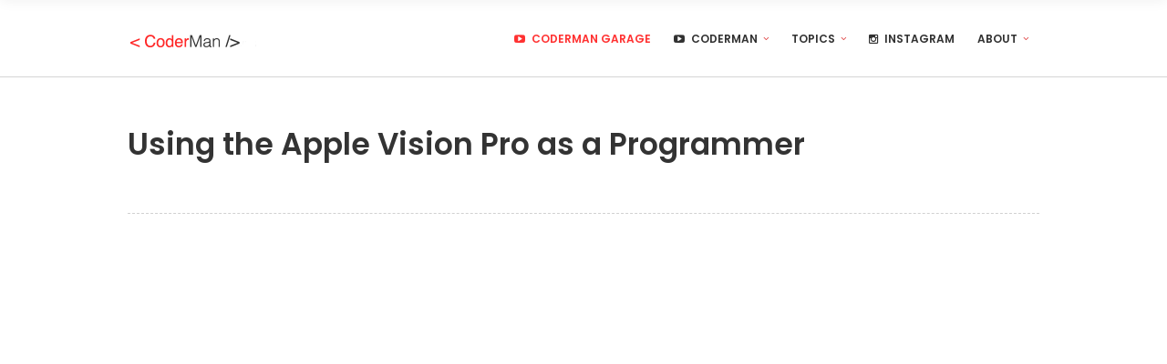

--- FILE ---
content_type: text/html; charset=UTF-8
request_url: https://coderman.com/using-the-apple-vision-pro-as-a-programmer/
body_size: 13515
content:
<!DOCTYPE html>
<html  xmlns:fb="https://www.facebook.com/2008/fbml"  xmlns:og="http://ogp.me/ns#" lang="en-US">
<head>
	
    	
        <meta charset="UTF-8"/>
        <link rel="profile" href="https://gmpg.org/xfn/11"/>
        <link rel="pingback" href="https://coderman.com/xmlrpc.php"/>

                <meta name="viewport" content="width=device-width,initial-scale=1,user-scalable=no">
        
	<title>Using the Apple Vision Pro as a Programmer &#8211; CoderMan</title>
<script type="application/javascript">var edgtCoreAjaxUrl = "https://coderman.com/wp-admin/admin-ajax.php"</script><script type="application/javascript">var EdgefAjaxUrl = "https://coderman.com/wp-admin/admin-ajax.php"</script><meta name='robots' content='max-image-preview:large' />
<script type='application/javascript'>console.log('PixelYourSite Free version 9.4.7.1');</script>
<link rel='dns-prefetch' href='//maps.googleapis.com' />
<link rel='dns-prefetch' href='//fonts.googleapis.com' />
<link rel="alternate" type="application/rss+xml" title="CoderMan &raquo; Feed" href="https://coderman.com/feed/" />
<link rel="alternate" type="application/rss+xml" title="CoderMan &raquo; Comments Feed" href="https://coderman.com/comments/feed/" />
<link rel="alternate" type="application/rss+xml" title="CoderMan &raquo; Using the Apple Vision Pro as a Programmer Comments Feed" href="https://coderman.com/using-the-apple-vision-pro-as-a-programmer/feed/" />
<script type="text/javascript">
/* <![CDATA[ */
window._wpemojiSettings = {"baseUrl":"https:\/\/s.w.org\/images\/core\/emoji\/14.0.0\/72x72\/","ext":".png","svgUrl":"https:\/\/s.w.org\/images\/core\/emoji\/14.0.0\/svg\/","svgExt":".svg","source":{"concatemoji":"https:\/\/coderman.com\/wp-includes\/js\/wp-emoji-release.min.js?ver=6.4.6"}};
/*! This file is auto-generated */
!function(i,n){var o,s,e;function c(e){try{var t={supportTests:e,timestamp:(new Date).valueOf()};sessionStorage.setItem(o,JSON.stringify(t))}catch(e){}}function p(e,t,n){e.clearRect(0,0,e.canvas.width,e.canvas.height),e.fillText(t,0,0);var t=new Uint32Array(e.getImageData(0,0,e.canvas.width,e.canvas.height).data),r=(e.clearRect(0,0,e.canvas.width,e.canvas.height),e.fillText(n,0,0),new Uint32Array(e.getImageData(0,0,e.canvas.width,e.canvas.height).data));return t.every(function(e,t){return e===r[t]})}function u(e,t,n){switch(t){case"flag":return n(e,"\ud83c\udff3\ufe0f\u200d\u26a7\ufe0f","\ud83c\udff3\ufe0f\u200b\u26a7\ufe0f")?!1:!n(e,"\ud83c\uddfa\ud83c\uddf3","\ud83c\uddfa\u200b\ud83c\uddf3")&&!n(e,"\ud83c\udff4\udb40\udc67\udb40\udc62\udb40\udc65\udb40\udc6e\udb40\udc67\udb40\udc7f","\ud83c\udff4\u200b\udb40\udc67\u200b\udb40\udc62\u200b\udb40\udc65\u200b\udb40\udc6e\u200b\udb40\udc67\u200b\udb40\udc7f");case"emoji":return!n(e,"\ud83e\udef1\ud83c\udffb\u200d\ud83e\udef2\ud83c\udfff","\ud83e\udef1\ud83c\udffb\u200b\ud83e\udef2\ud83c\udfff")}return!1}function f(e,t,n){var r="undefined"!=typeof WorkerGlobalScope&&self instanceof WorkerGlobalScope?new OffscreenCanvas(300,150):i.createElement("canvas"),a=r.getContext("2d",{willReadFrequently:!0}),o=(a.textBaseline="top",a.font="600 32px Arial",{});return e.forEach(function(e){o[e]=t(a,e,n)}),o}function t(e){var t=i.createElement("script");t.src=e,t.defer=!0,i.head.appendChild(t)}"undefined"!=typeof Promise&&(o="wpEmojiSettingsSupports",s=["flag","emoji"],n.supports={everything:!0,everythingExceptFlag:!0},e=new Promise(function(e){i.addEventListener("DOMContentLoaded",e,{once:!0})}),new Promise(function(t){var n=function(){try{var e=JSON.parse(sessionStorage.getItem(o));if("object"==typeof e&&"number"==typeof e.timestamp&&(new Date).valueOf()<e.timestamp+604800&&"object"==typeof e.supportTests)return e.supportTests}catch(e){}return null}();if(!n){if("undefined"!=typeof Worker&&"undefined"!=typeof OffscreenCanvas&&"undefined"!=typeof URL&&URL.createObjectURL&&"undefined"!=typeof Blob)try{var e="postMessage("+f.toString()+"("+[JSON.stringify(s),u.toString(),p.toString()].join(",")+"));",r=new Blob([e],{type:"text/javascript"}),a=new Worker(URL.createObjectURL(r),{name:"wpTestEmojiSupports"});return void(a.onmessage=function(e){c(n=e.data),a.terminate(),t(n)})}catch(e){}c(n=f(s,u,p))}t(n)}).then(function(e){for(var t in e)n.supports[t]=e[t],n.supports.everything=n.supports.everything&&n.supports[t],"flag"!==t&&(n.supports.everythingExceptFlag=n.supports.everythingExceptFlag&&n.supports[t]);n.supports.everythingExceptFlag=n.supports.everythingExceptFlag&&!n.supports.flag,n.DOMReady=!1,n.readyCallback=function(){n.DOMReady=!0}}).then(function(){return e}).then(function(){var e;n.supports.everything||(n.readyCallback(),(e=n.source||{}).concatemoji?t(e.concatemoji):e.wpemoji&&e.twemoji&&(t(e.twemoji),t(e.wpemoji)))}))}((window,document),window._wpemojiSettings);
/* ]]> */
</script>
<style id='wp-emoji-styles-inline-css' type='text/css'>

	img.wp-smiley, img.emoji {
		display: inline !important;
		border: none !important;
		box-shadow: none !important;
		height: 1em !important;
		width: 1em !important;
		margin: 0 0.07em !important;
		vertical-align: -0.1em !important;
		background: none !important;
		padding: 0 !important;
	}
</style>
<link rel='stylesheet' id='mc4wp-form-themes-css' href='https://coderman.com/wp-content/plugins/mailchimp-for-wp/assets/css/form-themes.css?ver=4.9.11' type='text/css' media='all' />
<link rel='stylesheet' id='node_edge_default_style-css' href='https://coderman.com/wp-content/themes/node/style.css?ver=6.4.6' type='text/css' media='all' />
<link rel='stylesheet' id='node_edge_modules_plugins-css' href='https://coderman.com/wp-content/themes/node/assets/css/plugins.min.css?ver=6.4.6' type='text/css' media='all' />
<link rel='stylesheet' id='node_edge_modules-css' href='https://coderman.com/wp-content/themes/node/assets/css/modules.min.css?ver=6.4.6' type='text/css' media='all' />
<style id='node_edge_modules-inline-css' type='text/css'>
.edgtf-mobile-menu-opener {
  display: none;
}

@media screen and (max-width: 770px) {
 #recent-comments-2,
 #archives-2,
 #categories-2 {
   display: none !important;
 }
}

a, h1 a:hover, h2 a:hover, h3 a:hover, h4 a:hover, h5 a:hover, h6 a:hover, p a {
    color: #FF3131;
}

.edgtf-social-share-holder.edgtf-list li a:hover,
.edgtf-social-share-holder.edgtf-list .edgtf-social-share-title {
   color: #FF3131;
}

.edgtf-btn.edgtf-btn-solid {
    background-color: #FF3131;
    border: 2px solid #FF3131;
    color: #000;
}

.edgtf-sidebar .edgtf-separator-holder .edgtf-separator {
  border-bottom-color: #FF3131;
}

.edgtf-sticky-holder {
   border-bottom: 2px solid #eee;
}

.edgtf-smooth-transition-loader {
  display: none !important;
}

h2 { color: #333 !important; }
</style>
<link rel='stylesheet' id='edgtf_font_awesome-css' href='https://coderman.com/wp-content/themes/node/assets/css/font-awesome/css/font-awesome.min.css?ver=6.4.6' type='text/css' media='all' />
<link rel='stylesheet' id='edgtf_font_elegant-css' href='https://coderman.com/wp-content/themes/node/assets/css/elegant-icons/style.min.css?ver=6.4.6' type='text/css' media='all' />
<link rel='stylesheet' id='edgtf_ico_moon-css' href='https://coderman.com/wp-content/themes/node/assets/css/icomoon/css/icomoon.css?ver=6.4.6' type='text/css' media='all' />
<link rel='stylesheet' id='edgtf_ion_icons-css' href='https://coderman.com/wp-content/themes/node/assets/css/ion-icons/css/ionicons.min.css?ver=6.4.6' type='text/css' media='all' />
<link rel='stylesheet' id='edgtf_linea_icons-css' href='https://coderman.com/wp-content/themes/node/assets/css/linea-icons/style.css?ver=6.4.6' type='text/css' media='all' />
<link rel='stylesheet' id='edgtf_linear_icons-css' href='https://coderman.com/wp-content/themes/node/assets/css/linear-icons/style.css?ver=6.4.6' type='text/css' media='all' />
<link rel='stylesheet' id='edgtf_simple_line_icons-css' href='https://coderman.com/wp-content/themes/node/assets/css/simple-line-icons/simple-line-icons.css?ver=6.4.6' type='text/css' media='all' />
<link rel='stylesheet' id='edgtf_dripicons-css' href='https://coderman.com/wp-content/themes/node/assets/css/dripicons/dripicons.css?ver=6.4.6' type='text/css' media='all' />
<link rel='stylesheet' id='node_edge_blog-css' href='https://coderman.com/wp-content/themes/node/assets/css/blog.min.css?ver=6.4.6' type='text/css' media='all' />
<link rel='stylesheet' id='mediaelement-css' href='https://coderman.com/wp-includes/js/mediaelement/mediaelementplayer-legacy.min.css?ver=4.2.17' type='text/css' media='all' />
<link rel='stylesheet' id='wp-mediaelement-css' href='https://coderman.com/wp-includes/js/mediaelement/wp-mediaelement.min.css?ver=6.4.6' type='text/css' media='all' />
<link rel='stylesheet' id='node_edge_style_dynamic-css' href='https://coderman.com/wp-content/themes/node/assets/css/style_dynamic.css?ver=1554730033' type='text/css' media='all' />
<link rel='stylesheet' id='node_edge_modules_responsive-css' href='https://coderman.com/wp-content/themes/node/assets/css/modules-responsive.min.css?ver=6.4.6' type='text/css' media='all' />
<link rel='stylesheet' id='node_edge_blog_responsive-css' href='https://coderman.com/wp-content/themes/node/assets/css/blog-responsive.min.css?ver=6.4.6' type='text/css' media='all' />
<link rel='stylesheet' id='node_edge_style_dynamic_responsive-css' href='https://coderman.com/wp-content/themes/node/assets/css/style_dynamic_responsive.css?ver=1554730033' type='text/css' media='all' />
<link rel='stylesheet' id='js_composer_front-css' href='https://coderman.com/wp-content/plugins/js_composer/assets/css/js_composer.min.css?ver=7.4' type='text/css' media='all' />
<link rel='stylesheet' id='node_edge_google_fonts-css' href='https://fonts.googleapis.com/css?family=Poppins%3A100%2C100italic%2C200%2C200italic%2C300%2C300italic%2C400%2C400italic%2C500%2C500italic%2C600%2C600italic%2C700%2C700italic%2C800%2C800italic%2C900%2C900italic%7COpen+Sans%3A100%2C100italic%2C200%2C200italic%2C300%2C300italic%2C400%2C400italic%2C500%2C500italic%2C600%2C600italic%2C700%2C700italic%2C800%2C800italic%2C900%2C900italic&#038;subset=latin%2Clatin-ext&#038;ver=1.0.0' type='text/css' media='all' />
<link rel='stylesheet' id='dashicons-css' href='https://coderman.com/wp-includes/css/dashicons.min.css?ver=6.4.6' type='text/css' media='all' />
<link rel='stylesheet' id='zoom-instagram-widget-css' href='https://coderman.com/wp-content/plugins/instagram-widget-by-wpzoom/css/instagram-widget.css?ver=1606790633' type='text/css' media='all' />
<script type="text/javascript" src="https://coderman.com/wp-includes/js/jquery/jquery.min.js?ver=3.7.1" id="jquery-core-js"></script>
<script type="text/javascript" src="https://coderman.com/wp-includes/js/jquery/jquery-migrate.min.js?ver=3.4.1" id="jquery-migrate-js"></script>
<script type="text/javascript" src="https://coderman.com/wp-content/plugins/pixelyoursite/dist/scripts/jquery.bind-first-0.2.3.min.js?ver=6.4.6" id="jquery-bind-first-js"></script>
<script type="text/javascript" src="https://coderman.com/wp-content/plugins/pixelyoursite/dist/scripts/js.cookie-2.1.3.min.js?ver=2.1.3" id="js-cookie-pys-js"></script>
<script type="text/javascript" id="pys-js-extra">
/* <![CDATA[ */
var pysOptions = {"staticEvents":{"facebook":{"init_event":[{"delay":0,"type":"static","name":"PageView","pixelIds":["2012776422285919"],"eventID":"26851da5-91be-4e14-8b3f-dfd8ed33ce3d","params":{"post_category":"Apple Vision Pro, YouTube","page_title":"Using the Apple Vision Pro as a Programmer","post_type":"post","post_id":1876,"plugin":"PixelYourSite","user_role":"guest","event_url":"coderman.com\/using-the-apple-vision-pro-as-a-programmer\/"},"e_id":"init_event","ids":[],"hasTimeWindow":false,"timeWindow":0,"woo_order":"","edd_order":""}]}},"dynamicEvents":[],"triggerEvents":[],"triggerEventTypes":[],"facebook":{"pixelIds":["2012776422285919"],"advancedMatching":[],"advancedMatchingEnabled":false,"removeMetadata":false,"contentParams":{"post_type":"post","post_id":1876,"content_name":"Using the Apple Vision Pro as a Programmer","categories":"Apple Vision Pro, YouTube","tags":""},"commentEventEnabled":true,"wooVariableAsSimple":false,"downloadEnabled":true,"formEventEnabled":true,"serverApiEnabled":false,"wooCRSendFromServer":false,"send_external_id":null},"debug":"","siteUrl":"https:\/\/coderman.com","ajaxUrl":"https:\/\/coderman.com\/wp-admin\/admin-ajax.php","ajax_event":"7d0bd68a21","enable_remove_download_url_param":"1","cookie_duration":"7","last_visit_duration":"60","enable_success_send_form":"","ajaxForServerEvent":"1","send_external_id":"1","external_id_expire":"180","gdpr":{"ajax_enabled":false,"all_disabled_by_api":false,"facebook_disabled_by_api":false,"analytics_disabled_by_api":false,"google_ads_disabled_by_api":false,"pinterest_disabled_by_api":false,"bing_disabled_by_api":false,"externalID_disabled_by_api":false,"facebook_prior_consent_enabled":false,"analytics_prior_consent_enabled":true,"google_ads_prior_consent_enabled":null,"pinterest_prior_consent_enabled":true,"bing_prior_consent_enabled":true,"cookiebot_integration_enabled":false,"cookiebot_facebook_consent_category":"marketing","cookiebot_analytics_consent_category":"statistics","cookiebot_tiktok_consent_category":"marketing","cookiebot_google_ads_consent_category":null,"cookiebot_pinterest_consent_category":"marketing","cookiebot_bing_consent_category":"marketing","consent_magic_integration_enabled":false,"real_cookie_banner_integration_enabled":false,"cookie_notice_integration_enabled":false,"cookie_law_info_integration_enabled":false},"cookie":{"disabled_all_cookie":false,"disabled_advanced_form_data_cookie":false,"disabled_landing_page_cookie":false,"disabled_first_visit_cookie":false,"disabled_trafficsource_cookie":false,"disabled_utmTerms_cookie":false,"disabled_utmId_cookie":false},"woo":{"enabled":false},"edd":{"enabled":false}};
/* ]]> */
</script>
<script type="text/javascript" src="https://coderman.com/wp-content/plugins/pixelyoursite/dist/scripts/public.js?ver=9.4.7.1" id="pys-js"></script>
<script></script><link rel="https://api.w.org/" href="https://coderman.com/wp-json/" /><link rel="alternate" type="application/json" href="https://coderman.com/wp-json/wp/v2/posts/1876" /><link rel="EditURI" type="application/rsd+xml" title="RSD" href="https://coderman.com/xmlrpc.php?rsd" />
<meta name="generator" content="WordPress 6.4.6" />
<link rel="canonical" href="https://coderman.com/using-the-apple-vision-pro-as-a-programmer/" />
<link rel='shortlink' href='https://coderman.com/?p=1876' />
<link rel="alternate" type="application/json+oembed" href="https://coderman.com/wp-json/oembed/1.0/embed?url=https%3A%2F%2Fcoderman.com%2Fusing-the-apple-vision-pro-as-a-programmer%2F" />
<link rel="alternate" type="text/xml+oembed" href="https://coderman.com/wp-json/oembed/1.0/embed?url=https%3A%2F%2Fcoderman.com%2Fusing-the-apple-vision-pro-as-a-programmer%2F&#038;format=xml" />
      <!-- Open Graph Meta Tags for Facebook and LinkedIn Sharing !-->
		<meta property="og:title" content="Using the Apple Vision Pro as a Programmer"/>
		<meta property="og:description" content="Should you buy the Apple Vision Pro as a programmer? There is a ton of use cases for this new headset and they mostly stem around all things graphics&#8230; however what about us coders? In todays video I go over my setup, thoughts and determine..." />
		<meta property="og:url" content="https://coderman.com/using-the-apple-vision-pro-as-a-programmer/"/>
							<meta property="og:image" content="https://coderman.com/wp-content/uploads/2024/02/1876_maxresdefault.jpg" />
					<meta property="og:type" content="article"
		/>
		<meta property="og:site_name" content="CoderMan"/>
		<!-- End Open Graph Meta Tags !-->

    <style type="text/css">  </style><meta name="generator" content="Powered by WPBakery Page Builder - drag and drop page builder for WordPress."/>
		<style type="text/css" id="wp-custom-css">
			.coderman-garage-yt-btn {
	background-color: #cc0e0f;
	color: white;
	border: 1px solid black;
	padding: 15px;
}
.coderman-garage-yt-btn:hover {
	background-color: #8a0f0f;
	color: white;
	text-decoration: underline;
}		</style>
		<noscript><style> .wpb_animate_when_almost_visible { opacity: 1; }</style></noscript>	
	<script>
	  (function(i,s,o,g,r,a,m){i['GoogleAnalyticsObject']=r;i[r]=i[r]||function(){
	  (i[r].q=i[r].q||[]).push(arguments)},i[r].l=1*new Date();a=s.createElement(o),
	  m=s.getElementsByTagName(o)[0];a.async=1;a.src=g;m.parentNode.insertBefore(a,m)
	  })(window,document,'script','https://www.google-analytics.com/analytics.js','ga');

	  ga('create', 'UA-46520211-6', 'auto');
	  ga('send', 'pageview');

	</script>
	
	<script>
	  !function(g,s,q,r,d){r=g[r]=g[r]||function(){(r.q=r.q||[]).push(
	  arguments)};d=s.createElement(q);q=s.getElementsByTagName(q)[0];
	  d.src='//d1l6p2sc9645hc.cloudfront.net/tracker.js';q.parentNode.
	  insertBefore(d,q)}(window,document,'script','_gs');

	  _gs('GSN-181465-B');
	</script>
	
</head>

<body data-rsssl=1 class="post-template-default single single-post postid-1876 single-format-video edgt-core-1.0 coderman theme (child of node)-child-ver-1.0 node-ver-1.0  edgtf-smooth-page-transitions edgtf-mimic-ajax edgtf-grid-1000 edgtf-blog-installed edgtf-fade-push-text-right edgtf-header-standard edgtf-sticky-header-on-scroll-up edgtf-default-mobile-header edgtf-sticky-up-mobile-header wpb-js-composer js-comp-ver-7.4 vc_responsive">


<div class="edgtf-smooth-transition-loader edgtf-mimic-ajax">
    <div class="edgtf-st-loader">
        <div class="edgtf-st-loader1">
                    </div>
    </div>
</div>

<div class="edgtf-wrapper">
    <div class="edgtf-wrapper-inner">
        
<header class="edgtf-page-header">
        <div class="edgtf-menu-area" style="">
                    <div class="edgtf-grid">
        			            <div class="edgtf-vertical-align-containers">
                <div class="edgtf-position-left">
                    <div class="edgtf-position-left-inner">
                        
<div class="edgtf-logo-wrapper">
    <a href="https://coderman.com/" style="height: 20px;">
        <img class="edgtf-normal-logo" src="https://coderman.com/wp-content/uploads/2017/09/logo-1.png" alt="logo"/>
                    </a>
</div>

                    </div>
                </div>
                <div class="edgtf-position-right">
                    <div class="edgtf-position-right-inner">
                        
<nav class="edgtf-main-menu edgtf-drop-down edgtf-default-nav">
    <ul id="menu-nav" class="clearfix"><li id="nav-menu-item-2003" class="menu-item menu-item-type-custom menu-item-object-custom edgtf-menu-narrow"></li>
<li id="nav-menu-item-2009" class="menu-item menu-item-type-post_type menu-item-object-page edgtf-menu-narrow"><a href="https://coderman.com/coderman-garage/"><span class="edgtf-item-outer"><span class="edgtf-item-inner"><span class="edgtf-menu-icon-wrapper"><i class="edgtf-menu-icon fa-youtube-play fa"></i></span><span class="edgtf-item-text">Coderman Garage</span></span><span class="plus"></span></span></a></li>
<li id="nav-menu-item-1809" class="menu-item menu-item-type-custom menu-item-object-custom edgtf-menu-narrow"></li>
<li id="nav-menu-item-121" class="menu-item menu-item-type-custom menu-item-object-custom menu-item-has-children edgtf-has-sub edgtf-menu-narrow"><a href="https://youtube.com/coderman"><span class="edgtf-item-outer"><span class="edgtf-item-inner"><span class="edgtf-menu-icon-wrapper"><i class="edgtf-menu-icon fa-youtube-play fa"></i></span><span class="edgtf-item-text">Coderman</span></span><span class="plus"></span></span></a>
<div class="edgtf-menu-second"><div class="edgtf-menu-inner"><ul>
	<li id="nav-menu-item-868" class="menu-item menu-item-type-taxonomy menu-item-object-category current-post-ancestor current-menu-parent current-post-parent"><a href="https://coderman.com/category/youtube/"><span class="edgtf-item-outer"><span class="edgtf-item-inner"><span class="edgtf-item-text">Videos</span></span><span class="plus"></span></span></a></li>
	<li id="nav-menu-item-243" class="menu-item menu-item-type-post_type menu-item-object-page"><a href="https://coderman.com/small-business-series/"><span class="edgtf-item-outer"><span class="edgtf-item-inner"><span class="edgtf-item-text">Old Business Series</span></span><span class="plus"></span></span></a></li>
</ul></div></div>
</li>
<li id="nav-menu-item-563" class="menu-item menu-item-type-custom menu-item-object-custom menu-item-has-children edgtf-has-sub edgtf-menu-narrow"><a href="https://coderman.com/articles/"><span class="edgtf-item-outer"><span class="edgtf-item-inner"><span class="edgtf-item-text">Topics</span></span><span class="plus"></span></span></a>
<div class="edgtf-menu-second"><div class="edgtf-menu-inner"><ul>
	<li id="nav-menu-item-1172" class="menu-item menu-item-type-taxonomy menu-item-object-category"><a href="https://coderman.com/category/car-things/porsche/"><span class="edgtf-item-outer"><span class="edgtf-item-inner"><span class="edgtf-item-text">Porsche</span></span><span class="plus"></span></span></a></li>
	<li id="nav-menu-item-566" class="menu-item menu-item-type-taxonomy menu-item-object-category"><a href="https://coderman.com/category/car-things/bmw/"><span class="edgtf-item-outer"><span class="edgtf-item-inner"><span class="edgtf-item-text">BMW</span></span><span class="plus"></span></span></a></li>
	<li id="nav-menu-item-1805" class="menu-item menu-item-type-taxonomy menu-item-object-category"><a href="https://coderman.com/category/programming/"><span class="edgtf-item-outer"><span class="edgtf-item-inner"><span class="edgtf-item-text">Coding</span></span><span class="plus"></span></span></a></li>
	<li id="nav-menu-item-565" class="menu-item menu-item-type-taxonomy menu-item-object-category"><a href="https://coderman.com/category/business/small-business-series/"><span class="edgtf-item-outer"><span class="edgtf-item-inner"><span class="edgtf-item-text">Small Business</span></span><span class="plus"></span></span></a></li>
	<li id="nav-menu-item-568" class="menu-item menu-item-type-taxonomy menu-item-object-category"><a href="https://coderman.com/category/business/freelancers/"><span class="edgtf-item-outer"><span class="edgtf-item-inner"><span class="edgtf-item-text">Freelancers</span></span><span class="plus"></span></span></a></li>
	<li id="nav-menu-item-567" class="menu-item menu-item-type-taxonomy menu-item-object-category"><a href="https://coderman.com/category/business/startups/"><span class="edgtf-item-outer"><span class="edgtf-item-inner"><span class="edgtf-item-text">Startups</span></span><span class="plus"></span></span></a></li>
</ul></div></div>
</li>
<li id="nav-menu-item-122" class="menu-item menu-item-type-custom menu-item-object-custom edgtf-menu-narrow"><a href="https://instagram.com/codermancom"><span class="edgtf-item-outer"><span class="edgtf-item-inner"><span class="edgtf-menu-icon-wrapper"><i class="edgtf-menu-icon fa-instagram fa"></i></span><span class="edgtf-item-text">Instagram</span></span><span class="plus"></span></span></a></li>
<li id="nav-menu-item-25" class="menu-item menu-item-type-post_type menu-item-object-page menu-item-has-children edgtf-has-sub edgtf-menu-narrow"><a href="https://coderman.com/about/"><span class="edgtf-item-outer"><span class="edgtf-item-inner"><span class="edgtf-item-text">About</span></span><span class="plus"></span></span></a>
<div class="edgtf-menu-second"><div class="edgtf-menu-inner"><ul>
	<li id="nav-menu-item-28" class="menu-item menu-item-type-post_type menu-item-object-page"><a href="https://coderman.com/car-stuff/"><span class="edgtf-item-outer"><span class="edgtf-item-inner"><span class="edgtf-item-text">Car Stuff</span></span><span class="plus"></span></span></a></li>
	<li id="nav-menu-item-33" class="menu-item menu-item-type-post_type menu-item-object-page"><a href="https://coderman.com/books-to-read/"><span class="edgtf-item-outer"><span class="edgtf-item-inner"><span class="edgtf-item-text">Books To Read</span></span><span class="plus"></span></span></a></li>
</ul></div></div>
</li>
</ul></nav>

                                            </div>
                </div>
            </div>
                </div>
            </div>
        
<div class="edgtf-sticky-header">
        <div class="edgtf-sticky-holder">
            <div class="edgtf-grid">
                        <div class=" edgtf-vertical-align-containers">
                <div class="edgtf-position-left">
                    <div class="edgtf-position-left-inner">
                        
<div class="edgtf-logo-wrapper">
    <a href="https://coderman.com/" style="height: 20px;">
        <img class="edgtf-normal-logo" src="https://coderman.com/wp-content/uploads/2016/04/logo.png" alt="logo"/>
                    </a>
</div>

                    </div>
                </div>
                <div class="edgtf-position-right">
                    <div class="edgtf-position-right-inner">
						
<nav class="edgtf-main-menu edgtf-drop-down edgtf-sticky-nav">
    <ul id="menu-nav-1" class="clearfix"><li id="sticky-nav-menu-item-2003" class="menu-item menu-item-type-custom menu-item-object-custom edgtf-menu-narrow"></li>
<li id="sticky-nav-menu-item-2009" class="menu-item menu-item-type-post_type menu-item-object-page edgtf-menu-narrow"><a href="https://coderman.com/coderman-garage/"><span class="edgtf-item-outer"><span class="edgtf-item-inner"><span class="edgtf-menu-icon-wrapper"><i class="edgtf-menu-icon fa-youtube-play fa"></i></span><span class="edgtf-item-text">Coderman Garage</span></span><span class="plus"></span></span></a></li>
<li id="sticky-nav-menu-item-1809" class="menu-item menu-item-type-custom menu-item-object-custom edgtf-menu-narrow"></li>
<li id="sticky-nav-menu-item-121" class="menu-item menu-item-type-custom menu-item-object-custom menu-item-has-children edgtf-has-sub edgtf-menu-narrow"><a href="https://youtube.com/coderman"><span class="edgtf-item-outer"><span class="edgtf-item-inner"><span class="edgtf-menu-icon-wrapper"><i class="edgtf-menu-icon fa-youtube-play fa"></i></span><span class="edgtf-item-text">Coderman</span></span><span class="plus"></span></span></a>
<div class="edgtf-menu-second"><div class="edgtf-menu-inner"><ul>
	<li id="sticky-nav-menu-item-868" class="menu-item menu-item-type-taxonomy menu-item-object-category current-post-ancestor current-menu-parent current-post-parent"><a href="https://coderman.com/category/youtube/"><span class="edgtf-item-outer"><span class="edgtf-item-inner"><span class="edgtf-item-text">Videos</span></span><span class="plus"></span></span></a></li>
	<li id="sticky-nav-menu-item-243" class="menu-item menu-item-type-post_type menu-item-object-page"><a href="https://coderman.com/small-business-series/"><span class="edgtf-item-outer"><span class="edgtf-item-inner"><span class="edgtf-item-text">Old Business Series</span></span><span class="plus"></span></span></a></li>
</ul></div></div>
</li>
<li id="sticky-nav-menu-item-563" class="menu-item menu-item-type-custom menu-item-object-custom menu-item-has-children edgtf-has-sub edgtf-menu-narrow"><a href="https://coderman.com/articles/"><span class="edgtf-item-outer"><span class="edgtf-item-inner"><span class="edgtf-item-text">Topics</span></span><span class="plus"></span></span></a>
<div class="edgtf-menu-second"><div class="edgtf-menu-inner"><ul>
	<li id="sticky-nav-menu-item-1172" class="menu-item menu-item-type-taxonomy menu-item-object-category"><a href="https://coderman.com/category/car-things/porsche/"><span class="edgtf-item-outer"><span class="edgtf-item-inner"><span class="edgtf-item-text">Porsche</span></span><span class="plus"></span></span></a></li>
	<li id="sticky-nav-menu-item-566" class="menu-item menu-item-type-taxonomy menu-item-object-category"><a href="https://coderman.com/category/car-things/bmw/"><span class="edgtf-item-outer"><span class="edgtf-item-inner"><span class="edgtf-item-text">BMW</span></span><span class="plus"></span></span></a></li>
	<li id="sticky-nav-menu-item-1805" class="menu-item menu-item-type-taxonomy menu-item-object-category"><a href="https://coderman.com/category/programming/"><span class="edgtf-item-outer"><span class="edgtf-item-inner"><span class="edgtf-item-text">Coding</span></span><span class="plus"></span></span></a></li>
	<li id="sticky-nav-menu-item-565" class="menu-item menu-item-type-taxonomy menu-item-object-category"><a href="https://coderman.com/category/business/small-business-series/"><span class="edgtf-item-outer"><span class="edgtf-item-inner"><span class="edgtf-item-text">Small Business</span></span><span class="plus"></span></span></a></li>
	<li id="sticky-nav-menu-item-568" class="menu-item menu-item-type-taxonomy menu-item-object-category"><a href="https://coderman.com/category/business/freelancers/"><span class="edgtf-item-outer"><span class="edgtf-item-inner"><span class="edgtf-item-text">Freelancers</span></span><span class="plus"></span></span></a></li>
	<li id="sticky-nav-menu-item-567" class="menu-item menu-item-type-taxonomy menu-item-object-category"><a href="https://coderman.com/category/business/startups/"><span class="edgtf-item-outer"><span class="edgtf-item-inner"><span class="edgtf-item-text">Startups</span></span><span class="plus"></span></span></a></li>
</ul></div></div>
</li>
<li id="sticky-nav-menu-item-122" class="menu-item menu-item-type-custom menu-item-object-custom edgtf-menu-narrow"><a href="https://instagram.com/codermancom"><span class="edgtf-item-outer"><span class="edgtf-item-inner"><span class="edgtf-menu-icon-wrapper"><i class="edgtf-menu-icon fa-instagram fa"></i></span><span class="edgtf-item-text">Instagram</span></span><span class="plus"></span></span></a></li>
<li id="sticky-nav-menu-item-25" class="menu-item menu-item-type-post_type menu-item-object-page menu-item-has-children edgtf-has-sub edgtf-menu-narrow"><a href="https://coderman.com/about/"><span class="edgtf-item-outer"><span class="edgtf-item-inner"><span class="edgtf-item-text">About</span></span><span class="plus"></span></span></a>
<div class="edgtf-menu-second"><div class="edgtf-menu-inner"><ul>
	<li id="sticky-nav-menu-item-28" class="menu-item menu-item-type-post_type menu-item-object-page"><a href="https://coderman.com/car-stuff/"><span class="edgtf-item-outer"><span class="edgtf-item-inner"><span class="edgtf-item-text">Car Stuff</span></span><span class="plus"></span></span></a></li>
	<li id="sticky-nav-menu-item-33" class="menu-item menu-item-type-post_type menu-item-object-page"><a href="https://coderman.com/books-to-read/"><span class="edgtf-item-outer"><span class="edgtf-item-inner"><span class="edgtf-item-text">Books To Read</span></span><span class="plus"></span></span></a></li>
</ul></div></div>
</li>
</ul></nav>

                                            </div>
                </div>
            </div>
                    </div>
            </div>
</div>

</header>


<header class="edgtf-mobile-header">
    <div class="edgtf-mobile-header-inner">
                <div class="edgtf-mobile-header-holder">
            <div class="edgtf-grid">
                <div class="edgtf-vertical-align-containers">
                                            <div class="edgtf-mobile-menu-opener">
                            <a href="javascript:void(0)">
                    <span class="edgtf-mobile-opener-icon-holder">
                        <i class="edgtf-icon-font-awesome fa fa-bars " ></i>                    </span>
                            </a>
                        </div>
                                                                <div class="edgtf-position-center">
                            <div class="edgtf-position-center-inner">
                                
<div class="edgtf-mobile-logo-wrapper">
    <a href="https://coderman.com/" style="height: 20px">
        <img src="https://coderman.com/wp-content/uploads/2016/04/logo.png" alt="mobile logo"/>
    </a>
</div>

                            </div>
                        </div>
                                        <div class="edgtf-position-right">
                        <div class="edgtf-position-right-inner">
                            <!--        <a href="javascript:void(0)" class="popup_menu">-->
        <a href="javascript:void(0)" class="edgtf-fullscreen-menu-opener ">
<!--            <span class="popup_menu_inner">-->
            <span class="edgtf-fullscreen-menu-opener-inner">
                <i class="edgtf-line" style="background-color: #ff0000">&nbsp;</i>
            </span>
        </a>
                            </div>
                    </div>
                </div> <!-- close .edgtf-vertical-align-containers -->
            </div>
        </div>
        
<nav class="edgtf-mobile-nav">
    <div class="edgtf-grid">
        <ul id="menu-nav-2" class=""><li id="mobile-menu-item-2003" class="menu-item menu-item-type-custom menu-item-object-custom "></li>
<li id="mobile-menu-item-2009" class="menu-item menu-item-type-post_type menu-item-object-page "><a href="https://coderman.com/coderman-garage/" class=""><span>Coderman Garage</span></a></li>
<li id="mobile-menu-item-1809" class="menu-item menu-item-type-custom menu-item-object-custom "></li>
<li id="mobile-menu-item-121" class="menu-item menu-item-type-custom menu-item-object-custom menu-item-has-children  edgtf-has-sub"><a href="https://youtube.com/coderman" class=""><span>Coderman</span></a><span class="mobile_arrow"><i class="edgtf-sub-arrow fa fa-angle-right"></i><i class="fa fa-angle-down"></i></span>
<ul class="sub_menu">
	<li id="mobile-menu-item-868" class="menu-item menu-item-type-taxonomy menu-item-object-category current-post-ancestor current-menu-parent current-post-parent "><a href="https://coderman.com/category/youtube/" class=""><span>Videos</span></a></li>
	<li id="mobile-menu-item-243" class="menu-item menu-item-type-post_type menu-item-object-page "><a href="https://coderman.com/small-business-series/" class=""><span>Old Business Series</span></a></li>
</ul>
</li>
<li id="mobile-menu-item-563" class="menu-item menu-item-type-custom menu-item-object-custom menu-item-has-children  edgtf-has-sub"><a href="https://coderman.com/articles/" class=""><span>Topics</span></a><span class="mobile_arrow"><i class="edgtf-sub-arrow fa fa-angle-right"></i><i class="fa fa-angle-down"></i></span>
<ul class="sub_menu">
	<li id="mobile-menu-item-1172" class="menu-item menu-item-type-taxonomy menu-item-object-category "><a href="https://coderman.com/category/car-things/porsche/" class=""><span>Porsche</span></a></li>
	<li id="mobile-menu-item-566" class="menu-item menu-item-type-taxonomy menu-item-object-category "><a href="https://coderman.com/category/car-things/bmw/" class=""><span>BMW</span></a></li>
	<li id="mobile-menu-item-1805" class="menu-item menu-item-type-taxonomy menu-item-object-category "><a href="https://coderman.com/category/programming/" class=""><span>Coding</span></a></li>
	<li id="mobile-menu-item-565" class="menu-item menu-item-type-taxonomy menu-item-object-category "><a href="https://coderman.com/category/business/small-business-series/" class=""><span>Small Business</span></a></li>
	<li id="mobile-menu-item-568" class="menu-item menu-item-type-taxonomy menu-item-object-category "><a href="https://coderman.com/category/business/freelancers/" class=""><span>Freelancers</span></a></li>
	<li id="mobile-menu-item-567" class="menu-item menu-item-type-taxonomy menu-item-object-category "><a href="https://coderman.com/category/business/startups/" class=""><span>Startups</span></a></li>
</ul>
</li>
<li id="mobile-menu-item-122" class="menu-item menu-item-type-custom menu-item-object-custom "><a href="https://instagram.com/codermancom" class=""><span>Instagram</span></a></li>
<li id="mobile-menu-item-25" class="menu-item menu-item-type-post_type menu-item-object-page menu-item-has-children  edgtf-has-sub"><a href="https://coderman.com/about/" class=""><span>About</span></a><span class="mobile_arrow"><i class="edgtf-sub-arrow fa fa-angle-right"></i><i class="fa fa-angle-down"></i></span>
<ul class="sub_menu">
	<li id="mobile-menu-item-28" class="menu-item menu-item-type-post_type menu-item-object-page "><a href="https://coderman.com/car-stuff/" class=""><span>Car Stuff</span></a></li>
	<li id="mobile-menu-item-33" class="menu-item menu-item-type-post_type menu-item-object-page "><a href="https://coderman.com/books-to-read/" class=""><span>Books To Read</span></a></li>
</ul>
</li>
</ul>    </div>
</nav>

    </div>
</header> <!-- close .edgtf-mobile-header -->



                    <a id='edgtf-back-to-top'  href='#'>
                <span class="edgtf-icon-stack edgtf-front-side">
                     <span aria-hidden="true" class="edgtf-icon-font-elegant arrow_carrot-up  " ></span>                </span>
	            <span class="edgtf-icon-stack edgtf-back-side">
                     <span aria-hidden="true" class="edgtf-icon-font-elegant arrow_carrot-up  " ></span>                </span>
            </a>
                <div class="edgtf-fullscreen-menu-holder-outer">
	<div class="edgtf-fullscreen-menu-holder">
		<div class="edgtf-fullscreen-menu-holder-inner">
			<nav class="edgtf-fullscreen-menu">
	<ul id="menu-nav-3" class=""><li id="popup-menu-item-2003" class="menu-item menu-item-type-custom menu-item-object-custom "></li>
<li id="popup-menu-item-2009" class="menu-item menu-item-type-post_type menu-item-object-page "><a href="https://coderman.com/coderman-garage/" class=""><span>Coderman Garage</span></a></li>
<li id="popup-menu-item-1809" class="menu-item menu-item-type-custom menu-item-object-custom "></li>
<li id="popup-menu-item-121" class="menu-item menu-item-type-custom menu-item-object-custom menu-item-has-children  edgtf-has-sub"><a href="https://youtube.com/coderman" class=""><span>Coderman</span></a>
<ul class="sub_menu">
	<li id="popup-menu-item-868" class="menu-item menu-item-type-taxonomy menu-item-object-category current-post-ancestor current-menu-parent current-post-parent "><a href="https://coderman.com/category/youtube/" class=""><span>Videos</span></a></li>
	<li id="popup-menu-item-243" class="menu-item menu-item-type-post_type menu-item-object-page "><a href="https://coderman.com/small-business-series/" class=""><span>Old Business Series</span></a></li>
</ul>
</li>
<li id="popup-menu-item-563" class="menu-item menu-item-type-custom menu-item-object-custom menu-item-has-children  edgtf-has-sub"><a href="https://coderman.com/articles/" class=""><span>Topics</span></a>
<ul class="sub_menu">
	<li id="popup-menu-item-1172" class="menu-item menu-item-type-taxonomy menu-item-object-category "><a href="https://coderman.com/category/car-things/porsche/" class=""><span>Porsche</span></a></li>
	<li id="popup-menu-item-566" class="menu-item menu-item-type-taxonomy menu-item-object-category "><a href="https://coderman.com/category/car-things/bmw/" class=""><span>BMW</span></a></li>
	<li id="popup-menu-item-1805" class="menu-item menu-item-type-taxonomy menu-item-object-category "><a href="https://coderman.com/category/programming/" class=""><span>Coding</span></a></li>
	<li id="popup-menu-item-565" class="menu-item menu-item-type-taxonomy menu-item-object-category "><a href="https://coderman.com/category/business/small-business-series/" class=""><span>Small Business</span></a></li>
	<li id="popup-menu-item-568" class="menu-item menu-item-type-taxonomy menu-item-object-category "><a href="https://coderman.com/category/business/freelancers/" class=""><span>Freelancers</span></a></li>
	<li id="popup-menu-item-567" class="menu-item menu-item-type-taxonomy menu-item-object-category "><a href="https://coderman.com/category/business/startups/" class=""><span>Startups</span></a></li>
</ul>
</li>
<li id="popup-menu-item-122" class="menu-item menu-item-type-custom menu-item-object-custom "><a href="https://instagram.com/codermancom" class=""><span>Instagram</span></a></li>
<li id="popup-menu-item-25" class="menu-item menu-item-type-post_type menu-item-object-page menu-item-has-children  edgtf-has-sub"><a href="https://coderman.com/about/" class=""><span>About</span></a>
<ul class="sub_menu">
	<li id="popup-menu-item-28" class="menu-item menu-item-type-post_type menu-item-object-page "><a href="https://coderman.com/car-stuff/" class=""><span>Car Stuff</span></a></li>
	<li id="popup-menu-item-33" class="menu-item menu-item-type-post_type menu-item-object-page "><a href="https://coderman.com/books-to-read/" class=""><span>Books To Read</span></a></li>
</ul>
</li>
</ul></nav>		</div>
	</div>
</div>
				
        <div class="edgtf-content" >
                        <div class="edgtf-content-inner">
    <div class="edgtf-title edgtf-standard-type edgtf-content-left-alignment edgtf-title-large-text-size edgtf-animation-no edgtf-title-with-border" style="height:150px;" data-height="150" >
        <div class="edgtf-title-image"></div>
        <div class="edgtf-title-holder" style="height:150px;">
            <div class="edgtf-container clearfix">
                <div class="edgtf-container-inner">
                    <div class="edgtf-title-subtitle-holder" style="">
                        <div class="edgtf-title-subtitle-holder-inner">
                                                        <h1 ><span>Using the Apple Vision Pro as a Programmer</span></h1>
                                								                                                                                    </div>
                    </div>
                </div>
            </div>
        </div>
    </div>

	<div class="edgtf-container">
				<div class="edgtf-container-inner">
				<div class="edgtf-blog-holder edgtf-blog-single">
		<article id="post-1876" class="post-1876 post type-post status-publish format-video has-post-thumbnail hentry category-vision-pro category-youtube post_format-post-format-video">
	<div class="edgtf-post-content">
		<div class="edgtf-post-image">
				<iframe  src="https://www.youtube.com/embed/uofVppHm47g?wmode=transparent" wmode="Opaque" width="500" height="281" allowfullscreen></iframe>
		</div>
		<div class="edgtf-post-text">
			<div class="edgtf-post-text-inner clearfix">
				<h3 class="edgtf-post-title">
	Using the Apple Vision Pro as a Programmer</h3>				<div class="edgtf-post-info">
					<div class="edgtf-post-info-author">by	<a class="edgtf-post-info-author-link" href="https://coderman.com/author/coderman/">
		coderman	</a>
</div><div class="edgtf-post-info-category">
	<a href="https://coderman.com/category/vision-pro/" rel="category tag">Apple Vision Pro</a>, <a href="https://coderman.com/category/youtube/" rel="category tag">YouTube</a></div><div class="edgtf-post-info-date">
			February 5, 2024	</div>				</div>
				<p>Should you buy the Apple Vision Pro as a programmer? There is a ton of use cases for this new headset and they mostly stem around all things graphics&#8230; however what about us coders?</p>
<p>In todays video I go over my setup, thoughts and determine if the Apple Vision Pro will work for programmers.</p>
<p>00:00 Intro<br />
01:10 Into the Headset<br />
01:45 AVP Demo<br />
02:53 Cool! But functional?<br />
04:30 Cost<br />
05:00 New view in a new place<br />
05:26 Traveling<br />
06:15 Your Eyes May Vary<br />
06:56 Closing thoughts</p>
<p>#visionpro #apple #applevisionpro</p>
<p>Want to support me? Easiest way is use this link to shop on Amazon (no cost to you):<br />
<a href="https://amzn.to/3J8W1hb" rel="nofollow">https://amzn.to/3J8W1hb</a></p>
<p>Instagram for daily updates:<br />
<a href="https://instagram.com/codermancom" rel="nofollow">https://instagram.com/codermancom</a></p>
<p>More social &amp; support links:<br />
<a href="https://bio.site/coderman" rel="nofollow">https://bio.site/coderman</a></p>
<p>Gear and products I use for all videos<br />
<a href="https://kit.co/mkeefe" rel="nofollow">https://kit.co/mkeefe</a><br />
<a href="https://kit.co/mkeefe/detailing-chemicals-tools" rel="nofollow">https://kit.co/mkeefe/detailing-chemicals-tools</a></p>
<p>Support my future car projects 🙂<br />
<a href="https://patreon.com/coderman" rel="nofollow">https://patreon.com/coderman</a></p>
<p>What I use to monitor my channel:<br />
<a href="https://www.tubebuddy.com/codermancom" rel="nofollow">https://www.tubebuddy.com/codermancom</a></p>
<p>Code for all programming videos can be found here<br />
<a href="https://github.com/codermancom" rel="nofollow">https://github.com/codermancom</a></p>
<p>Music on this channel is mostly Epidemic Sound and No Copyright Sounds<br />
<a href="https://share.epidemicsound.com/gv0j73" rel="nofollow">https://share.epidemicsound.com/gv0j73</a><br />
<a href="https://www.youtube.com/user/nocopyrightsounds" rel="nofollow">https://www.youtube.com/user/nocopyrightsounds</a></p>
<p>** Vehicles &amp; Bikes I make videos on **<br />
2020 Hyundai Palisade<br />
2018 Porsche 911 GTS<br />
2008 CBR600RR<br />
1966 Ford Mustang Coupe<br />
1953 Chevrolet 3100 5 Window</p>
<p>** Prior Vehicles **<br />
2022 Ford Lightning XLT<br />
2021 Ford Bronco<br />
2018 Ducati 959 Panigale<br />
2016 Porsche GT4<br />
2015 Nissan Murano<br />
2011 BMW M3<br />
2005 Acura TL<br />
2001 Volkswagen Jetta</p>
<p>Please subscribe and leave a comment below. Any topics you&#8217;d like to see? Just ask!</p>
<p>** CoderMan social channels **</p>
<p><a href="https://instagram.com/codermancom" rel="nofollow">http://instagram.com/codermancom</a><br />
<a href="https://www.facebook.com/codermancom" rel="nofollow">https://www.facebook.com/codermancom</a></p>
<blockquote class="wp-embedded-content" data-secret="ZgokiuTdpK"><p><a href="https://coderman.com/">Homepage</a></p></blockquote>
<p><iframe class="wp-embedded-content" sandbox="allow-scripts" security="restricted" style="position: absolute; clip: rect(1px, 1px, 1px, 1px);" src="https://coderman.com/embed/#?secret=ZgokiuTdpK" data-secret="ZgokiuTdpK" width="600" height="338" title="&#8220;Homepage&#8221; &#8212; CoderMan" frameborder="0" marginwidth="0" marginheight="0" scrolling="no"></iframe></p>
<p>** Legal Notice **</p>
<p>Tutorials are provided with no warranty or guarantee. As a general rule make sure you have a fire extinguisher when working on your own car and only tackle projects you are comfortable working on.</p>
<p>Investing opinion do not constitute investment or legal advice. Do your own due diligence.</p>
<p>Business content is provided as-is, your experience may vary as there are many factors to consider in small business ownership. Any advice regarding business topics is presented from personal experience, without warranty.</p>
<p>Products listed are affiliate links, it helps keep the channel running, and doesn&#8217;t change your cost or influence ANY product I link to! I will NEVER recommend a product I don’t personally use or trust.</p>
<p>All content unless otherwise specified is owned by Coderman, LLC</p>
								
				<div class="edgtf-post-info-bottom" style="border-style:solid;">
					
					<!--I am inspired to help those who are starting a business or stuck trying to grow one. These videos/articles provide a view into my continued journey and how you truly never stop learning/growing. To be notified of future content and "behind the hustle" access, drop your email and first name below today.-->
										<!--<p>If you prefer the social media route, you can follow me on <a target="_blank" href="http://instagram.com/codermancom">Instagram</a> and join a <a target="_blank" href="https://www.facebook.com/groups/356063471432457/">growing community of startup owners</a> on similar paths. Be assured I have a zero spam policy, I do not share my subscribers or lists. I believe everything in business should be open and transparent, this is no exception.</p>-->
					
					<p>I am inspired to help those who are starting a business or stuck trying to grow one. These videos/articles provide a view into my continued journey and how you truly never stop learning/growing.</p>
					<p>You can follow me on <a target="_blank" href="https://instagram.com/codermancom">Instagram</a></p>
					
					<p>If you aren't <a target="_blank" href="http://bit.ly/coderman">subscribed on YouTube</a>, be sure to click the button below!</p>
					
					<script src="https://apis.google.com/js/platform.js"></script>
					<div class="g-ytsubscribe" data-channelid="UCQPNHmONj2B8Yp70I_RpE0Q" data-layout="default" data-count="default"></div>
					
				</div>
				
									<div class="edgtf-post-info-bottom">
						<div class="edgtf-post-info-bottom-left">
													</div>
						<div class="edgtf-post-info-bottom-right">
							<div class ="edgtf-blog-share">
	<div class="edgtf-social-share-holder edgtf-list">
	<span class="edgtf-social-share-title">Share</span>
	<ul>
		<li class="edgtf-facebook-share">
	<a class="edgtf-share-link" href="#" onclick="window.open('http://www.facebook.com/sharer.php?s=100&amp;p[title]=Using+the+Apple+Vision+Pro+as+a+Programmer&amp;p[summary]=Should+you+buy+the+Apple+Vision+Pro+as+a+programmer%3F+There+is+a+ton+of+use+cases+for+this+new+headset+and+they+mostly+stem+around+all+things+graphics%26%238230%3B+however+what+about+us+coders%3F+In+todays+video+I+go+over+my+setup%2C+thoughts+and+determine...&amp;p[url]=https%3A%2F%2Fcoderman.com%2Fusing-the-apple-vision-pro-as-a-programmer%2F&amp;p[images][0]=https://coderman.com/wp-content/uploads/2024/02/1876_maxresdefault.jpg', 'sharer', 'toolbar=0,status=0,width=620,height=280');">
					<span class="edgtf-social-network-icon edgtf-icon-ico-moon icomoon-icon-facebook"></span>
			</a>
</li><li class="edgtf-twitter-share">
	<a class="edgtf-share-link" href="#" onclick="window.open('http://twitter.com/home?status=https://coderman.com/using-the-apple-vision-pro-as-a-programmer/', 'popupwindow', 'scrollbars=yes,width=800,height=400');popUp.focus();return false;">
					<span class="edgtf-social-network-icon edgtf-icon-ico-moon icomoon-icon-twitter"></span>
			</a>
</li>	</ul>
</div></div>						</div>
					</div>
							</div>
		</div>
	</div>
	</article>

<style type="text/css">
body.single-format-video iframe.wp-embedded-content {
	display: none;
}	
</style><div class="edgtf-comment-holder clearfix" id="comments">
	<div class="edgtf-comment-number">
		<div class="edgtf-comment-number-inner">
			<h3>No Comments</h3>
		</div>
	</div>
<div class="edgtf-comments">
</div></div>
 <div class="edgtf-comment-form">
		<div id="respond" class="comment-respond">
		<h3 id="reply-title" class="comment-reply-title">Post a Comment <small><a rel="nofollow" id="cancel-comment-reply-link" href="/using-the-apple-vision-pro-as-a-programmer/#respond" style="display:none;">Cancel Reply</a></small></h3><form action="https://coderman.com/wp-comments-post.php" method="post" id="commentform" class="comment-form"><textarea id="comment" placeholder="Write your comment here..." name="comment" cols="45" rows="8" aria-required="true"></textarea><div class="edgtf-three-columns clearfix"><div class="edgtf-three-columns-inner clearfix"><div class="edgtf-column"><div class="edgtf-column-inner"><input id="author" name="author" placeholder="Your full name" type="text" value="" aria-required='true' /></div></div>
<div class="edgtf-column"><div class="edgtf-column-inner"><input id="email" name="email" placeholder="E-mail address" type="text" value="" aria-required='true' /></div></div>
<div class="edgtf-column"><div class="edgtf-column-inner"><input id="url" name="url" type="text" placeholder="Website" value="" /></div></div></div></div>
<p class="comment-form-cookies-consent"><input id="wp-comment-cookies-consent" name="wp-comment-cookies-consent" type="checkbox" value="yes" /> <label for="wp-comment-cookies-consent">Save my name, email, and website in this browser for the next time I comment.</label></p>
<p class="form-submit"><input type="submit" name="submit" value="Submit"  class="edgtf-btn edgtf-btn-medium edgtf-btn-solid"   /> <input type='hidden' name='comment_post_ID' value='1876' id='comment_post_ID' />
<input type='hidden' name='comment_parent' id='comment_parent' value='0' />
</p><p style="display: none;"><input type="hidden" id="akismet_comment_nonce" name="akismet_comment_nonce" value="475a5bb0ec" /></p><p style="display: none !important;" class="akismet-fields-container" data-prefix="ak_"><label>&#916;<textarea name="ak_hp_textarea" cols="45" rows="8" maxlength="100"></textarea></label><input type="hidden" id="ak_js_1" name="ak_js" value="71"/><script>document.getElementById( "ak_js_1" ).setAttribute( "value", ( new Date() ).getTime() );</script></p></form>	</div><!-- #respond -->
	</div>
								
							


	</div>
		</div>
			</div>
	</div> <!-- close div.content_inner -->
</div>  <!-- close div.content -->

<footer class="edgtf-footer-uncover">
	<div class="edgtf-footer-inner clearfix">

		
<div class="edgtf-footer-top-holder">
	<div class="edgtf-footer-top edgtf-footer-top-aligment-center">
		
		<div class="edgtf-container">
			<div class="edgtf-container-inner">

		<div class="clearfix">
	<div class="edgt_column edgtf-column1">
		<div class="edgtf-column-inner">
					</div>
	</div>
</div>			</div>
		</div>
		</div>
</div>

<div class="edgtf-footer-bottom-holder">
	<div class="edgtf-footer-bottom-holder-inner">
					<div class="edgtf-container">
				<div class="edgtf-container-inner">

		<div class="edgtf-column-inner">
	<div id="text-3" class="widget edgtf-footer-text widget_text">			<div class="textwidget">&copy; 2025 coderman LLC. All rights reserved. Hosted by <a href="https://pixelbit.com">PixelBit</a>

<p>Opinions expressed are solely my own and do not express the views or opinions of clients & partners.</p>

<a href="/site-disclosures/"><small style="cursor:pointer" title="You should perform your own homework on any investment information/advice provided. By visiting this site, you agree that you're fully responsible for the purchases/decisions that you make and any outcomes that may result.">Site Disclosures</small></a></div>
		</div><div id="custom_html-2" class="widget_text widget edgtf-footer-text widget_custom_html"><div class="textwidget custom-html-widget"><!--<script data-ad-client="ca-pub-5729330321389762" async src="https://pagead2.googlesyndication.com/pagead/js/adsbygoogle.js"></script>-->

<!-- Global site tag (gtag.js) - Google Analytics -->
<script async src="https://www.googletagmanager.com/gtag/js?id=G-HTLE503XZP"></script>
<script>
  window.dataLayer = window.dataLayer || [];
  function gtag(){dataLayer.push(arguments);}
  gtag('js', new Date());

  gtag('config', 'G-HTLE503XZP');
</script></div></div></div>				</div>
			</div>
				</div>
	</div>

	</div>
</footer>

</div> <!-- close div.edgtf-wrapper-inner  -->
</div> <!-- close div.edgtf-wrapper -->
<noscript><img height="1" width="1" style="display: none;" src="https://www.facebook.com/tr?id=2012776422285919&ev=PageView&noscript=1&cd%5Bpost_category%5D=Apple+Vision+Pro%2C+YouTube&cd%5Bpage_title%5D=Using+the+Apple+Vision+Pro+as+a+Programmer&cd%5Bpost_type%5D=post&cd%5Bpost_id%5D=1876&cd%5Bplugin%5D=PixelYourSite&cd%5Buser_role%5D=guest&cd%5Bevent_url%5D=coderman.com%2Fusing-the-apple-vision-pro-as-a-programmer%2F" alt=""></noscript>
<script type="text/javascript" src="https://coderman.com/wp-includes/js/jquery/ui/core.min.js?ver=1.13.2" id="jquery-ui-core-js"></script>
<script type="text/javascript" src="https://coderman.com/wp-includes/js/jquery/ui/tabs.min.js?ver=1.13.2" id="jquery-ui-tabs-js"></script>
<script type="text/javascript" src="https://coderman.com/wp-includes/js/jquery/ui/accordion.min.js?ver=1.13.2" id="jquery-ui-accordion-js"></script>
<script type="text/javascript" id="mediaelement-core-js-before">
/* <![CDATA[ */
var mejsL10n = {"language":"en","strings":{"mejs.download-file":"Download File","mejs.install-flash":"You are using a browser that does not have Flash player enabled or installed. Please turn on your Flash player plugin or download the latest version from https:\/\/get.adobe.com\/flashplayer\/","mejs.fullscreen":"Fullscreen","mejs.play":"Play","mejs.pause":"Pause","mejs.time-slider":"Time Slider","mejs.time-help-text":"Use Left\/Right Arrow keys to advance one second, Up\/Down arrows to advance ten seconds.","mejs.live-broadcast":"Live Broadcast","mejs.volume-help-text":"Use Up\/Down Arrow keys to increase or decrease volume.","mejs.unmute":"Unmute","mejs.mute":"Mute","mejs.volume-slider":"Volume Slider","mejs.video-player":"Video Player","mejs.audio-player":"Audio Player","mejs.captions-subtitles":"Captions\/Subtitles","mejs.captions-chapters":"Chapters","mejs.none":"None","mejs.afrikaans":"Afrikaans","mejs.albanian":"Albanian","mejs.arabic":"Arabic","mejs.belarusian":"Belarusian","mejs.bulgarian":"Bulgarian","mejs.catalan":"Catalan","mejs.chinese":"Chinese","mejs.chinese-simplified":"Chinese (Simplified)","mejs.chinese-traditional":"Chinese (Traditional)","mejs.croatian":"Croatian","mejs.czech":"Czech","mejs.danish":"Danish","mejs.dutch":"Dutch","mejs.english":"English","mejs.estonian":"Estonian","mejs.filipino":"Filipino","mejs.finnish":"Finnish","mejs.french":"French","mejs.galician":"Galician","mejs.german":"German","mejs.greek":"Greek","mejs.haitian-creole":"Haitian Creole","mejs.hebrew":"Hebrew","mejs.hindi":"Hindi","mejs.hungarian":"Hungarian","mejs.icelandic":"Icelandic","mejs.indonesian":"Indonesian","mejs.irish":"Irish","mejs.italian":"Italian","mejs.japanese":"Japanese","mejs.korean":"Korean","mejs.latvian":"Latvian","mejs.lithuanian":"Lithuanian","mejs.macedonian":"Macedonian","mejs.malay":"Malay","mejs.maltese":"Maltese","mejs.norwegian":"Norwegian","mejs.persian":"Persian","mejs.polish":"Polish","mejs.portuguese":"Portuguese","mejs.romanian":"Romanian","mejs.russian":"Russian","mejs.serbian":"Serbian","mejs.slovak":"Slovak","mejs.slovenian":"Slovenian","mejs.spanish":"Spanish","mejs.swahili":"Swahili","mejs.swedish":"Swedish","mejs.tagalog":"Tagalog","mejs.thai":"Thai","mejs.turkish":"Turkish","mejs.ukrainian":"Ukrainian","mejs.vietnamese":"Vietnamese","mejs.welsh":"Welsh","mejs.yiddish":"Yiddish"}};
/* ]]> */
</script>
<script type="text/javascript" src="https://coderman.com/wp-includes/js/mediaelement/mediaelement-and-player.min.js?ver=4.2.17" id="mediaelement-core-js"></script>
<script type="text/javascript" src="https://coderman.com/wp-includes/js/mediaelement/mediaelement-migrate.min.js?ver=6.4.6" id="mediaelement-migrate-js"></script>
<script type="text/javascript" id="mediaelement-js-extra">
/* <![CDATA[ */
var _wpmejsSettings = {"pluginPath":"\/wp-includes\/js\/mediaelement\/","classPrefix":"mejs-","stretching":"responsive","audioShortcodeLibrary":"mediaelement","videoShortcodeLibrary":"mediaelement"};
/* ]]> */
</script>
<script type="text/javascript" src="https://coderman.com/wp-includes/js/mediaelement/wp-mediaelement.min.js?ver=6.4.6" id="wp-mediaelement-js"></script>
<script type="text/javascript" src="https://coderman.com/wp-content/themes/node/assets/js/third-party.min.js?ver=6.4.6" id="node_edge_third_party-js"></script>
<script type="text/javascript" src="https://coderman.com/wp-content/plugins/js_composer/assets/lib/bower/isotope/dist/isotope.pkgd.min.js?ver=7.4" id="isotope-js"></script>
<script type="text/javascript" src="//maps.googleapis.com/maps/api/js?ver=6.4.6" id="google_map_api-js"></script>
<script type="text/javascript" id="node_edge_modules-js-extra">
/* <![CDATA[ */
var edgtfGlobalVars = {"vars":{"edgtfAddForAdminBar":0,"edgtfElementAppearAmount":-150,"edgtfFinishedMessage":"No more posts","edgtfMessage":"Loading new posts...","edgtfTopBarHeight":0,"edgtfStickyHeaderHeight":60,"edgtfStickyHeaderTransparencyHeight":60,"edgtfStickyScrollAmount":0,"edgtfLogoAreaHeight":0,"edgtfMenuAreaHeight":85,"edgtfMobileHeaderHeight":100}};
var edgtfPerPageVars = {"vars":{"edgtfStickyScrollAmount":0,"edgtfHeaderTransparencyHeight":0}};
/* ]]> */
</script>
<script type="text/javascript" src="https://coderman.com/wp-content/themes/node/assets/js/modules.min.js?ver=6.4.6" id="node_edge_modules-js"></script>
<script type="text/javascript" src="https://coderman.com/wp-content/themes/node/assets/js/blog.min.js?ver=6.4.6" id="node_edge_blog-js"></script>
<script type="text/javascript" src="https://coderman.com/wp-includes/js/comment-reply.min.js?ver=6.4.6" id="comment-reply-js" async="async" data-wp-strategy="async"></script>
<script type="text/javascript" src="https://coderman.com/wp-content/plugins/js_composer/assets/js/dist/js_composer_front.min.js?ver=7.4" id="wpb_composer_front_js-js"></script>
<script type="text/javascript" id="edgtf-like-js-extra">
/* <![CDATA[ */
var edgtfLike = {"ajaxurl":"https:\/\/coderman.com\/wp-admin\/admin-ajax.php"};
/* ]]> */
</script>
<script type="text/javascript" src="https://coderman.com/wp-content/themes/node/assets/js/like.js?ver=1.0" id="edgtf-like-js"></script>
<script type="text/javascript" src="https://coderman.com/wp-includes/js/wp-embed.min.js?ver=6.4.6" id="wp-embed-js" defer="defer" data-wp-strategy="defer"></script>
<script defer type="text/javascript" src="https://coderman.com/wp-content/plugins/akismet/_inc/akismet-frontend.js?ver=1707759307" id="akismet-frontend-js"></script>
<script></script><script defer src="https://static.cloudflareinsights.com/beacon.min.js/vcd15cbe7772f49c399c6a5babf22c1241717689176015" integrity="sha512-ZpsOmlRQV6y907TI0dKBHq9Md29nnaEIPlkf84rnaERnq6zvWvPUqr2ft8M1aS28oN72PdrCzSjY4U6VaAw1EQ==" data-cf-beacon='{"version":"2024.11.0","token":"f91da011cf144db08e195026185b5339","r":1,"server_timing":{"name":{"cfCacheStatus":true,"cfEdge":true,"cfExtPri":true,"cfL4":true,"cfOrigin":true,"cfSpeedBrain":true},"location_startswith":null}}' crossorigin="anonymous"></script>
</body>
</html>

--- FILE ---
content_type: text/html; charset=utf-8
request_url: https://accounts.google.com/o/oauth2/postmessageRelay?parent=https%3A%2F%2Fcoderman.com&jsh=m%3B%2F_%2Fscs%2Fabc-static%2F_%2Fjs%2Fk%3Dgapi.lb.en.2kN9-TZiXrM.O%2Fd%3D1%2Frs%3DAHpOoo_B4hu0FeWRuWHfxnZ3V0WubwN7Qw%2Fm%3D__features__
body_size: 162
content:
<!DOCTYPE html><html><head><title></title><meta http-equiv="content-type" content="text/html; charset=utf-8"><meta http-equiv="X-UA-Compatible" content="IE=edge"><meta name="viewport" content="width=device-width, initial-scale=1, minimum-scale=1, maximum-scale=1, user-scalable=0"><script src='https://ssl.gstatic.com/accounts/o/2580342461-postmessagerelay.js' nonce="wEVRpM9vA0QzA_RA8qb2Og"></script></head><body><script type="text/javascript" src="https://apis.google.com/js/rpc:shindig_random.js?onload=init" nonce="wEVRpM9vA0QzA_RA8qb2Og"></script></body></html>

--- FILE ---
content_type: text/css
request_url: https://coderman.com/wp-content/themes/node/style.css?ver=6.4.6
body_size: 125
content:
/*
Theme Name: Node
Theme URI: http://node.edge-themes.com
Description: Modern & Clean Multi-Concept Theme
Author: Edge Themes
Author URI: http://demo.edge-themes.com
Version: 1.0
License: GNU General Public License
License URI: licence/GPL.txt

CSS changes can be made in files in the /css/ folder. This is a placeholder file required by WordPress, so do not delete it.

*/

body {
	color: #5a5a5a !important;
	font-size: 16px !important;
}

::selection {
    background: #a60303 !important;
    color: #fff !important;
}

.edgtf-main-menu ul li a:hover {
    color: #FF3131 !important;
}

a:hover {
	color: #000;
}

.mc4wp-form-theme button, 
.mc4wp-form-theme input[type=submit], 
.mc4wp-form-theme input[type=button] {
	font-size: 14px;	
}

#nav-menu-item-2009 a:link {
	color: #FF3131 !important;
}

.edgtf-main-menu ul li.edgtf-active-item a, .edgtf-main-menu ul li:hover a, .edgtf-main-menu>ul>li.edgtf-active-item>a, body:not(.edgtf-menu-item-first-level-bg-color) .edgtf-main-menu>ul>li:hover>a {
    color: #FF3131 !important;
}

--- FILE ---
content_type: text/css
request_url: https://coderman.com/wp-content/themes/node/assets/css/plugins.min.css?ver=6.4.6
body_size: 3729
content:
.owl-carousel,.owl-carousel .owl-wrapper{position:relative;display:none}.pp_gallery ul,.pp_nav p{white-space:nowrap;float:left}.owl-controls,.slick-slider{-webkit-user-select:none;-khtml-user-select:none;-webkit-tap-highlight-color:transparent}.slick-list:focus,div.pp_pic_holder a:focus{outline:0}.owl-carousel .owl-wrapper:after{content:".";display:block;clear:both;visibility:hidden;line-height:0;height:0}.owl-carousel{width:100%;-ms-touch-action:pan-y}.owl-carousel .owl-wrapper-outer{overflow:hidden;position:relative;width:100%}.owl-carousel .owl-wrapper-outer.autoHeight{-webkit-transition:height .5s ease-in-out;-moz-transition:height .5s ease-in-out;-ms-transition:height .5s ease-in-out;-o-transition:height .5s ease-in-out;transition:height .5s ease-in-out}.owl-carousel .owl-item{float:left}.owl-controls .owl-buttons div,.owl-controls .owl-page{cursor:pointer}.owl-controls{-moz-user-select:none;-ms-user-select:none;user-select:none}.owl-carousel .owl-item,.owl-carousel .owl-wrapper{-webkit-backface-visibility:hidden;-moz-backface-visibility:hidden;-ms-backface-visibility:hidden;-webkit-transform:translate3d(0,0,0);-moz-transform:translate3d(0,0,0);-ms-transform:translate3d(0,0,0)}.owl-origin{-webkit-perspective:1200px;-webkit-perspective-origin-x:50%;-webkit-perspective-origin-y:50%;-moz-perspective:1200px;-moz-perspective-origin-x:50%;-moz-perspective-origin-y:50%;perspective:1200px}.owl-fade-out{z-index:10;-webkit-animation:fadeOut .7s both ease;-moz-animation:fadeOut .7s both ease;animation:fadeOut .7s both ease}.owl-fade-in{-webkit-animation:fadeIn .7s both ease;-moz-animation:fadeIn .7s both ease;animation:fadeIn .7s both ease}.owl-backSlide-out{-webkit-animation:backSlideOut 1s both ease;-moz-animation:backSlideOut 1s both ease;animation:backSlideOut 1s both ease}.owl-backSlide-in{-webkit-animation:backSlideIn 1s both ease;-moz-animation:backSlideIn 1s both ease;animation:backSlideIn 1s both ease}.owl-goDown-out{-webkit-animation:scaleToFade .7s ease both;-moz-animation:scaleToFade .7s ease both;animation:scaleToFade .7s ease both}.owl-goDown-in{-webkit-animation:goDown .6s ease both;-moz-animation:goDown .6s ease both;animation:goDown .6s ease both}.owl-fadeUp-in{-webkit-animation:scaleUpFrom .5s ease both;-moz-animation:scaleUpFrom .5s ease both;animation:scaleUpFrom .5s ease both}.owl-fadeUp-out{-webkit-animation:scaleUpTo .5s ease both;-moz-animation:scaleUpTo .5s ease both;animation:scaleUpTo .5s ease both}@-webkit-keyframes empty{0%{opacity:1}}@-moz-keyframes empty{0%{opacity:1}}@keyframes empty{0%{opacity:1}}@-webkit-keyframes fadeIn{0%{opacity:0}100%{opacity:1}}@-moz-keyframes fadeIn{0%{opacity:0}100%{opacity:1}}@keyframes fadeIn{0%{opacity:0}100%{opacity:1}}@-webkit-keyframes fadeOut{0%{opacity:1}100%{opacity:0}}@-moz-keyframes fadeOut{0%{opacity:1}100%{opacity:0}}@keyframes fadeOut{0%{opacity:1}100%{opacity:0}}@-webkit-keyframes backSlideOut{25%{opacity:.5;-webkit-transform:translateZ(-500px)}100%,75%{opacity:.5;-webkit-transform:translateZ(-500px) translateX(-200%)}}@-moz-keyframes backSlideOut{25%{opacity:.5;-moz-transform:translateZ(-500px)}100%,75%{opacity:.5;-moz-transform:translateZ(-500px) translateX(-200%)}}@keyframes backSlideOut{25%{opacity:.5;transform:translateZ(-500px)}100%,75%{opacity:.5;transform:translateZ(-500px) translateX(-200%)}}@-webkit-keyframes backSlideIn{0%,25%{opacity:.5;-webkit-transform:translateZ(-500px) translateX(200%)}75%{opacity:.5;-webkit-transform:translateZ(-500px)}100%{opacity:1;-webkit-transform:translateZ(0) translateX(0)}}@-moz-keyframes backSlideIn{0%,25%{opacity:.5;-moz-transform:translateZ(-500px) translateX(200%)}75%{opacity:.5;-moz-transform:translateZ(-500px)}100%{opacity:1;-moz-transform:translateZ(0) translateX(0)}}@keyframes backSlideIn{0%,25%{opacity:.5;transform:translateZ(-500px) translateX(200%)}75%{opacity:.5;transform:translateZ(-500px)}100%{opacity:1;transform:translateZ(0) translateX(0)}}@-webkit-keyframes scaleToFade{to{opacity:0;-webkit-transform:scale(.8)}}@-moz-keyframes scaleToFade{to{opacity:0;-moz-transform:scale(.8)}}@keyframes scaleToFade{to{opacity:0;transform:scale(.8)}}@-webkit-keyframes goDown{from{-webkit-transform:translateY(-100%)}}@-moz-keyframes goDown{from{-moz-transform:translateY(-100%)}}@keyframes goDown{from{transform:translateY(-100%)}}@-webkit-keyframes scaleUpFrom{from{opacity:0;-webkit-transform:scale(1.5)}}@-moz-keyframes scaleUpFrom{from{opacity:0;-moz-transform:scale(1.5)}}@keyframes scaleUpFrom{from{opacity:0;transform:scale(1.5)}}@-webkit-keyframes scaleUpTo{to{opacity:0;-webkit-transform:scale(1.5)}}@-moz-keyframes scaleUpTo{to{opacity:0;-moz-transform:scale(1.5)}}@keyframes scaleUpTo{to{opacity:0;transform:scale(1.5)}}body div.pp_default .pp_bottom,body div.pp_default .pp_bottom .pp_left,body div.pp_default .pp_bottom .pp_middle,body div.pp_default .pp_bottom .pp_right,body div.pp_default .pp_top,body div.pp_default .pp_top .pp_left,body div.pp_default .pp_top .pp_middle,body div.pp_default .pp_top .pp_right{background:0 0;display:none}body div.pp_default .pp_content_container .pp_left,body div.pp_default .pp_content_container .pp_right{background:0 0;padding:0}body div.pp_default .pp_expand{display:none!important}body div.pp_default .pp_content{background:0 0;margin:0 auto}body div.pp_default .pp_loaderIcon{background-color:rgba(255,255,255,.3);border-radius:20px}div.pp_default .pp_content .ppt{color:#f8f8f8}div.pp_default .pp_close{width:30px;height:30px;background:url(img/prettyPhoto/sprite.png) 2px 1px no-repeat;cursor:pointer}div.pp_default .pp_gallery ul li a{background:url(img/prettyPhoto/default_thumb.png) center center #f8f8f8;border:1px solid #aaa}div.pp_default .pp_social{margin-top:7px}div.pp_default .pp_gallery a.pp_arrow_next,div.pp_default .pp_gallery a.pp_arrow_previous{position:static;left:auto}div.pp_default .pp_nav .pp_pause,div.pp_default .pp_nav .pp_play{background:url(img/prettyPhoto/sprite.png) -51px 1px no-repeat;height:30px;width:30px}div.pp_default .pp_nav .pp_pause{background-position:-51px -29px}div.pp_default a.pp_arrow_next,div.pp_default a.pp_arrow_previous{background:url(img/prettyPhoto/sprite.png) -31px -3px no-repeat;height:20px;width:20px;margin:4px 0 0}div.pp_default a.pp_arrow_next{left:52px;background-position:-82px -3px}div.pp_default .pp_content_container .pp_details{margin-top:5px}div.pp_default .pp_nav{clear:none;height:30px;width:130px;position:relative;float:left}div.pp_default .pp_nav .currentTextHolder{font-family:inherit;color:#999;font-size:13px;left:65px;line-height:25px;position:absolute;top:2px;margin:0;padding:0 0 0 10px}div.pp_default .pp_arrow_next:hover,div.pp_default .pp_arrow_previous:hover,div.pp_default .pp_close:hover,div.pp_default .pp_nav .pp_pause:hover,div.pp_default .pp_nav .pp_play:hover{opacity:.7}div.pp_default .pp_bottom .pp_left{background:url(img/prettyPhoto/sprite.png) -78px -127px no-repeat}div.pp_default .pp_bottom .pp_middle{background:url(img/prettyPhoto/sprite_x.png) bottom left repeat-x}div.pp_default .pp_bottom .pp_right{background:url(img/prettyPhoto/sprite.png) -112px -127px no-repeat}.pp_loaderIcon:after{content:'';position:absolute;top:0;left:0;width:80%;height:80%;-webkit-border-radius:200px;border-radius:200px;border:2px solid #ffc000;border-right:2px solid #fff;border-bottom:2px solid #fff;-webkit-animation:loaderRotate 1s ease infinite;animation:loaderRotate 1s ease infinite}@-webkit-keyframes loaderRotate{0%{-webkit-transform:rotate(0);transform:rotate(0)}100%{-webkit-transform:rotate(360deg);transform:rotate(360deg)}}@keyframes loaderRotate{0%{-webkit-transform:rotate(0);transform:rotate(0)}100%{-webkit-transform:rotate(360deg);transform:rotate(360deg)}}div.pp_overlay{background-color:#000;display:none;left:0;position:absolute;top:0;width:100%;z-index:10000!important}div.pp_pic_holder{display:none;position:absolute;width:100px;z-index:10001!important}.pp_content{height:40px;min-width:40px}* html .pp_content{width:40px}.pp_content_container{position:relative;text-align:left;width:100%}.pp_content_container .pp_left{padding-left:20px}.pp_content_container .pp_right{padding-right:20px}.pp_content_container .pp_details{float:left;margin:10px 0 2px}.pp_social{float:left;margin:0}.pp_social .facebook{float:left;margin-left:5px;width:55px;overflow:hidden}.pp_social .twitter{float:left}.pp_nav p{margin:2px 4px}.pp_nav .pp_pause,.pp_nav .pp_play{float:left;margin-right:4px;text-indent:-10000px}a.pp_arrow_next,a.pp_arrow_previous{display:block;float:left;height:15px;margin-top:3px;overflow:hidden;text-indent:-10000px;width:14px}.pp_hoverContainer{position:absolute;top:0;width:100%;z-index:2000}.pp_gallery{display:none;left:50%;margin-top:-50px;position:absolute;z-index:10000}.pp_gallery div{float:left;overflow:hidden;position:relative}.pp_gallery ul{height:35px;position:relative;margin:0 0 0 5px;padding:0}.pp_loaderIcon,a.pp_close{display:block;position:absolute}.pp_gallery ul a{border:1px solid rgba(0,0,0,.5);display:block;float:left;height:33px;overflow:hidden}.pp_gallery ul a img{border:0}.pp_gallery li{display:block;float:left;margin:0 5px 0 0;padding:0}.pp_gallery li.default a{background:url(../images/prettyPhoto/facebook/default_thumbnail.gif) no-repeat;display:block;height:33px;width:50px}.pp_gallery .pp_arrow_next,.pp_gallery .pp_arrow_previous{margin-top:7px!important}a.pp_close{right:0;top:0;line-height:22px;text-indent:-10000px}.pp_loaderIcon{height:24px;left:50%;top:50%;width:24px;margin:-12px 0 0 -12px}#pp_full_res{line-height:1!important}#pp_full_res .pp_inline{text-align:left}#pp_full_res .pp_inline p{margin:0 0 15px}div.ppt{color:#fff;display:none!important;font-size:17px;z-index:9999;margin:0 0 5px}div.pp_default .pp_content{background-color:#fff}div.pp_default #pp_full_res .pp_inline{color:#000}.pp_gallery li.selected a,.pp_gallery ul a:hover,div.pp_default .pp_gallery ul li a:hover,div.pp_default .pp_gallery ul li.selected a{border-color:#fff}div.pp_default .pp_details{position:relative}.pp_bottom,.pp_top{height:20px;position:relative}* html .pp_bottom,* html .pp_top{padding:0 20px}.pp_bottom .pp_left,.pp_top .pp_left{height:20px;left:0;position:absolute;width:20px}.pp_bottom .pp_middle,.pp_top .pp_middle{height:20px;left:20px;position:absolute;right:20px}* html .pp_bottom .pp_middle,* html .pp_top .pp_middle{left:0;position:static}.pp_bottom .pp_right,.pp_top .pp_right{height:20px;left:auto;position:absolute;right:0;top:0;width:20px}.pp_fade,.pp_gallery li.default a img{display:none}body div.pp_default .pp_content_container .pp_details,body div.pp_overlay{opacity:.7!important}body div.pp_default a.pp_next,body div.pp_default a.pp_previous{position:absolute;top:50%;display:block;height:50px;width:50px;line-height:50px;margin:-25px 0 0;background-image:none!important;background-color:rgba(54,54,54,.6);font-size:27px;text-align:center;text-indent:-9999px!important;opacity:0;-webkit-transition:opacity .15s ease-out,background-color .15s ease-out,border-color .15s ease-out;-moz-transition:opacity .15s ease-out,background-color .15s ease-out,border-color .15s ease-out;-ms-transition:opacity .15s ease-out,background-color .15s ease-out,border-color .15s ease-out;-o-transition:opacity .15s ease-out,background-color .15s ease-out,border-color .15s ease-out;transition:opacity .15s ease-out,background-color .15s ease-out,border-color .15s ease-out;-webkit-transform:translateZ(0);border-radius:100px}body div.pp_default a.pp_next span,body div.pp_default a.pp_previous span{display:block;line-height:inherit}body div.pp_default a.pp_next span:before,body div.pp_default a.pp_previous span:before{position:absolute;top:0;display:block;text-indent:0!important;width:100%;text-align:center;line-height:inherit}body div.pp_default a.pp_next:after,body div.pp_default a.pp_previous:after{position:absolute;top:0;left:0;display:block;color:#fff;font-family:FontAwesome,serif;text-indent:0!important;width:100%;text-align:center}body div.pp_default a.pp_next{right:10px}body div.pp_default a.pp_previous{left:10px}body div.pp_default a.pp_next:hover,body div.pp_default a.pp_previous:hover{background-color:#363636}body div.pp_default .pp_content:hover a.pp_next,body div.pp_default .pp_content:hover a.pp_previous{opacity:1}body div.pp_default .pp_description{float:left;font-size:14px;line-height:1.571428571428571em;font-weight:400;color:#fff;margin:2px 0 0}body div.pp_default .pp_nav .currentTextHolder{left:auto;position:relative;float:left;padding:0 20px;font-size:15px;color:#fff;font-weight:400}body .pp_gallery{display:none!important}body div.pp_default .pp_nav .pp_pause,body div.pp_default .pp_nav .pp_play{display:none}body div.pp_default a.pp_arrow_next,body div.pp_default a.pp_arrow_previous{background:0 0;position:relative;left:0}body div.pp_default .pp_close:after,body div.pp_default a.pp_arrow_next:after,body div.pp_default a.pp_arrow_previous:after{color:#FFF;font-family:FontAwesome,serif;text-align:center;text-indent:0;position:absolute;top:0}body div.pp_default a.pp_arrow_previous:after{content:"\f104";font-size:20px;height:20px;line-height:20px;width:20px;left:0}body div.pp_default a.pp_arrow_next:after{content:"\f105";font-size:20px;height:20px;line-height:20px;width:20px;right:0}body div.pp_default .pp_close{background:0 0;opacity:1!important}body div.pp_default .pp_close:after{content:"\f00d";font-size:15px;height:15px;line-height:30px;width:30px;left:0}.widget_icl_lang_sel_widget{position:relative;display:inline-block;vertical-align:middle}.edgtf-footer-inner #lang_sel,.edgtf-side-menu #lang_sel,.edgtf-sidebar #lang_sel,.edgtf-top-bar #lang_sel,.wpb_widgetised_column #lang_sel{position:relative;-webkit-box-sizing:border-box;-moz-box-sizing:border-box;box-sizing:border-box}.edgtf-footer-inner #lang_sel .lang_sel_sel,.edgtf-side-menu #lang_sel .lang_sel_sel,.edgtf-sidebar #lang_sel .lang_sel_sel,.edgtf-top-bar #lang_sel .lang_sel_sel,.wpb_widgetised_column #lang_sel .lang_sel_sel{position:relative;display:block}.edgtf-footer-inner #lang_sel .lang_sel_sel:after,.edgtf-side-menu #lang_sel .lang_sel_sel:after,.edgtf-sidebar #lang_sel .lang_sel_sel:after,.edgtf-top-bar #lang_sel .lang_sel_sel:after,.wpb_widgetised_column #lang_sel .lang_sel_sel:after{content:'\33';font-family:ElegantIcons;color:#ffc000;position:absolute;right:10px;top:50%;display:block;-webkit-transform:translateY(-50%);-moz-transform:translateY(-50%);transform:translateY(-50%)}.edgtf-footer-inner #lang_sel ul,.edgtf-side-menu #lang_sel ul,.edgtf-sidebar #lang_sel ul,.edgtf-top-bar #lang_sel ul,.wpb_widgetised_column #lang_sel ul{list-style:none;padding:0;margin:0}.edgtf-footer-inner #lang_sel ul li,.edgtf-side-menu #lang_sel ul li,.edgtf-sidebar #lang_sel ul li,.edgtf-top-bar #lang_sel ul li,.wpb_widgetised_column #lang_sel ul li{border-bottom:0}.edgtf-footer-inner #lang_sel ul ul,.edgtf-side-menu #lang_sel ul ul,.edgtf-sidebar #lang_sel ul ul,.edgtf-top-bar #lang_sel ul ul,.wpb_widgetised_column #lang_sel ul ul{position:absolute;top:100%;width:calc(100% + 2px);left:-1px;z-index:10;opacity:0;visibility:hidden;border-top:none;padding:10px 18px;-webkit-box-sizing:border-box;-moz-box-sizing:border-box;box-sizing:border-box;-webkit-transition:visibility 0s linear .25s,opacity .25s ease-in-out;-moz-transition:visibility 0s linear .25s,opacity .25s ease-in-out;transition:visibility 0s linear .25s,opacity .25s ease-in-out}.edgtf-footer-inner .widget_icl_lang_sel_widget,.edgtf-side-menu .widget_icl_lang_sel_widget,.edgtf-sidebar .widget_icl_lang_sel_widget,.wpb_widgetised_column .widget_icl_lang_sel_widget{width:100%}.edgtf-footer-inner #lang_sel ul ul a,.edgtf-side-menu #lang_sel ul ul a,.edgtf-sidebar #lang_sel ul ul a,.edgtf-top-bar #lang_sel ul ul a,.wpb_widgetised_column #lang_sel ul ul a{display:block}.edgtf-footer-inner #lang_sel:hover ul ul,.edgtf-side-menu #lang_sel:hover ul ul,.edgtf-sidebar #lang_sel:hover ul ul,.edgtf-top-bar #lang_sel:hover ul ul,.wpb_widgetised_column #lang_sel:hover ul ul{opacity:1;visibility:visible;-webkit-transition-delay:0s;-moz-transition-delay:0s;transition-delay:0s}.edgtf-sidebar .widget_icl_lang_sel_widget img,.wpb_widgetised_column .widget_icl_lang_sel_widget img{display:inline-block!important;vertical-align:middle}.edgtf-sidebar #lang_sel,.wpb_widgetised_column #lang_sel{border:1px solid #bcc0c4}.edgtf-sidebar #lang_sel .lang_sel_sel,.wpb_widgetised_column #lang_sel .lang_sel_sel{padding:8px 18px;font-weight:500}.edgtf-sidebar #lang_sel ul ul,.wpb_widgetised_column #lang_sel ul ul{background-color:#fff;border:1px solid #bcc0c4;border-top:none}.edgtf-sidebar #lang_sel ul ul a,.wpb_widgetised_column #lang_sel ul ul a{font-weight:500}.edgtf-sidebar #lang_sel ul ul a:hover,.wpb_widgetised_column #lang_sel ul ul a:hover{text-decoration:underline}.edgtf-sidebar #lang_sel ul ul img,.wpb_widgetised_column #lang_sel ul ul img{margin:0 5px 0 0}.edgtf-sidebar #lang_sel_list ul li,.wpb_widgetised_column #lang_sel_list ul li{padding:5px 0}.edgtf-sidebar .lang_sel_list_horizontal ul li,.wpb_widgetised_column .lang_sel_list_horizontal ul li{display:inline-block;vertical-align:middle;margin:0 15px 5px 0}.edgtf-sidebar .lang_sel_list_horizontal ul li:last-child,.wpb_widgetised_column .lang_sel_list_horizontal ul li:last-child{margin:0 0 5px}.edgtf-footer-inner #lang_sel,.edgtf-side-menu #lang_sel{border:1px solid #444}.edgtf-footer-inner #lang_sel .lang_sel_sel,.edgtf-side-menu #lang_sel .lang_sel_sel{padding:7px 25px 7px 15px}.edgtf-footer-inner #lang_sel ul,.edgtf-side-menu #lang_sel ul{background-color:#232323}.edgtf-footer-inner #lang_sel a,.edgtf-side-menu #lang_sel a{color:#8d8d8d;margin-bottom:0}.edgtf-footer-inner #lang_sel a:hover,.edgtf-side-menu #lang_sel a:hover{color:#fff}.edgtf-footer-inner #lang_sel ul ul,.edgtf-side-menu #lang_sel ul ul{border:1px solid #444;border-top:none;padding:10px 15px}.edgtf-footer-inner #lang_sel ul ul img,.edgtf-side-menu #lang_sel ul ul img{margin:0 5px 0 0}.edgtf-footer-inner #lang_sel_list img,.edgtf-side-menu #lang_sel_list img{margin-right:5px}.edgtf-footer-inner .lang_sel_list_horizontal ul li,.edgtf-side-menu .lang_sel_list_horizontal ul li{display:inline-block;vertical-align:middle;margin:0 15px 5px 0}.edgtf-footer-inner .lang_sel_list_horizontal ul li:last-child,.edgtf-side-menu .lang_sel_list_horizontal ul li:last-child{margin:0 0 5px}.edgtf-footer-inner .edgtf-footer-bottom-holder #lang_sel_list,.edgtf-side-menu .edgtf-footer-bottom-holder #lang_sel_list{line-height:1.4em}.edgtf-top-bar .edgtf-position-right-inner .widget_icl_lang_sel_widget{margin-left:20px}.edgtf-top-bar #lang_sel .lang_sel_sel{font-size:12px;color:#848484;font-weight:400;padding:0 20px 0 0}.edgtf-top-bar #lang_sel .lang_sel_sel:after{right:0}.edgtf-top-bar #lang_sel .lang_sel_sel img{position:relative;top:2px}.edgtf-top-bar #lang_sel ul{list-style-type:none}.edgtf-top-bar #lang_sel ul ul{width:200px;padding:5px 0 10px;left:-15px;text-align:left;line-height:1.7em;background-color:#1e1e1e}.edgtf-top-bar #lang_sel ul ul img{position:relative;top:2px;margin-right:5px}.edgtf-top-bar #lang_sel ul ul a{color:silver;font-size:12px;font-weight:400;display:block;padding:6px 15px}.edgtf-top-bar #lang_sel ul ul a:hover{color:#ffc000}.edgtf-top-bar #lang_sel_list ul{list-style-type:none}.edgtf-top-bar #lang_sel_list ul li{float:left;margin-right:10px}.edgtf-top-bar #lang_sel_list ul li:last-child{margin-right:0}.edgtf-top-bar #lang_sel_list ul li a{color:#ccc}.edgtf-top-bar #lang_sel_list ul li a:hover{color:#fff}.edgtf-top-bar #lang_sel_list img{margin-right:5px}.edgtf-main-menu>ul>li.menu-item-language>a{padding:0 30px 0 15px}.edgtf-main-menu>ul>li.menu-item-language>a span{position:relative;display:block;top:50%;-webkit-transform:translateY(-50%);-moz-transform:translateY(-50%);transform:translateY(-50%)}.edgtf-main-menu>ul>li.menu-item-language>a span :after{content:'\33';font-family:ElegantIcons;position:absolute;right:-15px;top:50%;display:block;-webkit-transform:translateY(-50%);-moz-transform:translateY(-50%);transform:translateY(-50%)}.edgtf-main-menu>ul>li.menu-item-language>a img{display:inline-block!important;vertical-align:middle;margin:0 5px 0 0}.edgtf-main-menu .menu-item-language .submenu-languages{position:absolute;top:100%;width:200px;left:-1px;z-index:10;opacity:0;visibility:hidden;border-top:none;padding:5px 0 10px;text-align:left;background-color:#232323;-webkit-box-sizing:border-box;-moz-box-sizing:border-box;box-sizing:border-box;-webkit-transition:visibility 0s linear .25s,opacity .25s ease-in-out;-moz-transition:visibility 0s linear .25s,opacity .25s ease-in-out;transition:visibility 0s linear .25s,opacity .25s ease-in-out}.edgtf-main-menu .menu-item-language .submenu-languages li{display:block;width:100%;float:none;padding:0 15px;-webkit-box-sizing:border-box;-moz-box-sizing:border-box;box-sizing:border-box}.edgtf-main-menu .menu-item-language .submenu-languages a{display:block;color:#8d8d8d;font-size:13px;line-height:23px;font-weight:500;text-transform:inherit;padding:9px 0}.edgtf-main-menu .menu-item-language .submenu-languages a:hover{color:#fff}.edgtf-main-menu .menu-item-language .submenu-languages a img{position:relative;display:inline-block;vertical-align:middle;top:-1px;margin:0 5px 0 0}.slick-list,.slick-slider,.slick-track{position:relative;display:block}.edgtf-main-menu .menu-item-language:hover ul{opacity:1;visibility:visible;-webkit-transition-delay:0s;-moz-transition-delay:0s;transition-delay:0s}.slick-loading .slick-slide,.slick-loading .slick-track{visibility:hidden}.slick-slider{-moz-box-sizing:border-box;box-sizing:border-box;-webkit-touch-callout:none;-moz-user-select:none;-ms-user-select:none;user-select:none;-ms-touch-action:pan-y;touch-action:pan-y}.slick-list{overflow:hidden;margin:0;padding:0}.slick-list.dragging{cursor:pointer;cursor:hand}.slick-slider .slick-list,.slick-slider .slick-track{-webkit-transform:translate3d(0,0,0);-moz-transform:translate3d(0,0,0);-ms-transform:translate3d(0,0,0);-o-transform:translate3d(0,0,0);transform:translate3d(0,0,0)}.slick-track{left:0;top:0}.slick-track:after,.slick-track:before{content:"";display:table}.slick-track:after{clear:both}.slick-slide{float:left;height:100%;min-height:1px;display:none}[dir=rtl] .slick-slide{float:right}.slick-slide img{display:inline}.slick-slide.slick-loading img{display:none}.slick-slide.dragging img{pointer-events:none}.slick-initialized .slick-slide{display:block}.slick-vertical .slick-slide{display:block;height:auto;border:1px solid transparent}.slick-arrow.slick-hidden{display:none}

--- FILE ---
content_type: application/javascript
request_url: https://coderman.com/wp-content/themes/node/assets/js/like.js?ver=1.0
body_size: 200
content:
(function($) {
    'use strict';

    var like = {};
    edgtf.modules.like = like;

    like.edgtfLikes = edgtfLikes;

    like.edgtfOnDocumentReady = edgtfOnDocumentReady;
    like.edgtfOnWindowLoad = edgtfOnWindowLoad;
    like.edgtfOnWindowResize = edgtfOnWindowResize;
    like.edgtfOnWindowScroll = edgtfOnWindowScroll;

    $(document).ready(edgtfOnDocumentReady);
    $(window).load(edgtfOnWindowLoad);
    $(window).resize(edgtfOnWindowResize);
    $(window).scroll(edgtfOnWindowScroll);
    
    /* 
        All functions to be called on $(document).ready() should be in this function
    */
    function edgtfOnDocumentReady() {
        edgtfLikes();
    }

    /* 
        All functions to be called on $(window).load() should be in this function
    */
    function edgtfOnWindowLoad() {

    }

    /* 
        All functions to be called on $(window).resize() should be in this function
    */
    function edgtfOnWindowResize() {

    }

    /* 
        All functions to be called on $(window).scroll() should be in this function
    */
    function edgtfOnWindowScroll() {

    }
    

    function edgtfLikes() {

        $(document).on('click','.edgtf-like', function() {

            var likeLink = $(this),
                id = likeLink.attr('id'),
                type;

            if ( likeLink.hasClass('liked') ) {
                return false;
            }

            if(typeof likeLink.data('type') !== 'undefined') {
                type = likeLink.data('type');
            }

            var dataToPass = {
                action: 'node_edge_like',
                likes_id: id,
                type: type
            };

            var like = $.post(edgtfLike.ajaxurl, dataToPass, function( data ) {

                likeLink.html(data).addClass('liked').attr('title','You already like this!');

                if(type !== 'portfolio_list') {
                    likeLink.children('span').css('opacity',1);
                }

            });

            return false;
        });

    }


})(jQuery);